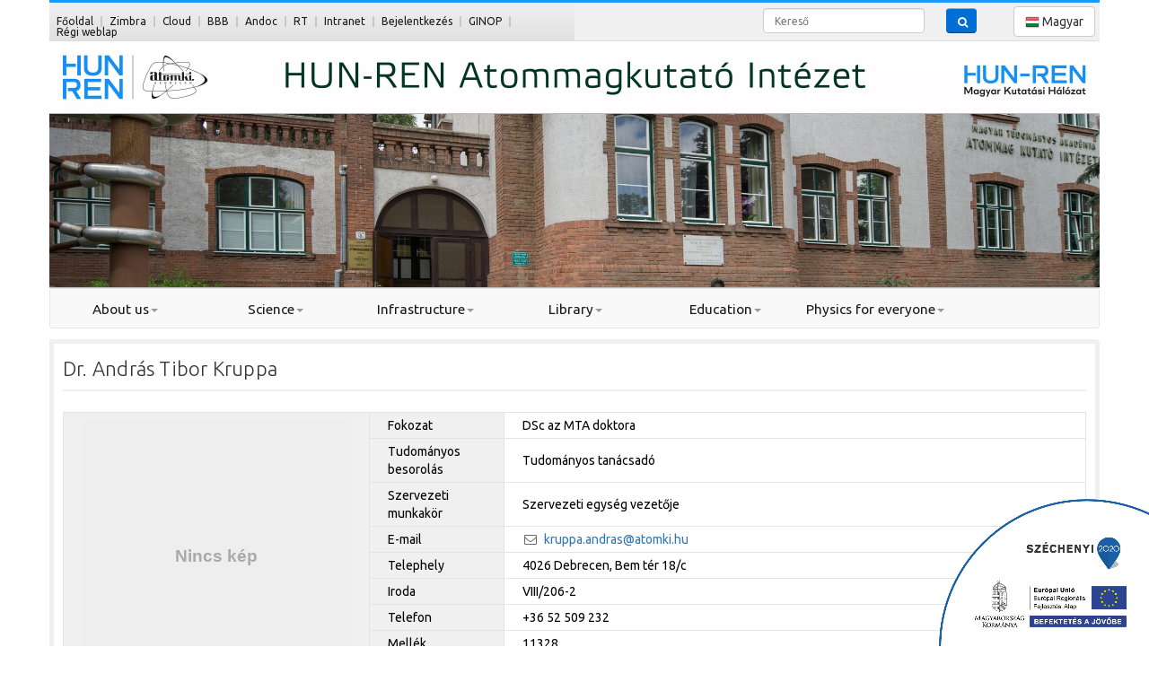

--- FILE ---
content_type: text/html; charset=utf-8
request_url: https://atomki.hu/en/users/view/95
body_size: 6161
content:
<!DOCTYPE html>
<html lang="en">
<head>
    <meta http-equiv="Content-Type" content="text/html; charset=utf-8"/>
    <meta name="viewport" content="width=device-width, initial-scale=1.0, maximum-scale=1.0,user-scalable=no"/>
    <title>Atommagkutató Intézet</title>

    <link href="/favicon.ico" type="image/x-icon" rel="icon"/><link href="/favicon.ico" type="image/x-icon" rel="shortcut icon"/>
	<link rel="stylesheet" type="text/css" href="//fonts.googleapis.com/css?family=Ubuntu:400,300&amp;subset=latin,latin-ext"/>
	<link rel="stylesheet" type="text/css" href="//fonts.googleapis.com/css?family=EB+Garamond&amp;subset=latin,latin-ext"/>

	<link rel="stylesheet" type="text/css" href="/css/bootstrap.css+font-awesome.css+easy-responsive-tabs.css+owl.carousel.css+owl.theme.css+royalslider.css+royalslider,_skins,_default,_rs-default.css+fullcalendar.css+lightbox.css+jquery-ui.css+jquery.mCustomScrollbar.css+style.css.pagespeed.cc.iPfpob3ZJf.css"/>
	
	
	
	
	
	
	
	
	
	
	
</head>
<body>

<header>

    <div class="top-panel clearfix">
        <div class="container clearfix">


            <div class="row">

                <div class="col-xs-8 col-xxs-12 col-sm-6 noleftpadding topshortcuts" style="background-color: rgba(0,0,0,0.3);">



                    <ul class="list-panel">

                        <li class="hidden-md hidden-sm"><a href="/en/">Főoldal</a></li>
                        <li class="hidden-lg hidden-xs"><a href="/en/" title="Főoldal"><span class="fa fa-home"></span></a>
						
                        <li><a href="https://zimbra.atomki.hu/" target="_blank">Zimbra</a></li>
			<li><a href="https://cloud.atomki.hu/" target="_blank">Cloud</a></li>
			<li><a href="https://bbb.atomki.hu/" target="_blank">BBB</a></li>
			<li><a href="https://andoc.inf.atomki.hu/" target="_blank">Andoc</a></li>
			<li><a href="https://rt.atomki.hu/" target="_blank">RT</a></li>
                        <li><a href="/intranet">Intranet</a></li>
						
                                                    <li class="hidden-sm hidden-md"><a href="/users/login">Bejelentkezés</a></li>
                            <li class="hidden-lg hidden-xs hidden-md"><a href="/users/login" title="Bejelentkezés"><span class="fa fa-lock"></span></a></li>
                            <li class="hidden-lg hidden-xs hidden-sm"><a href="/users/login" title="Bejelentkezés"><span class="fa fa-lock"></span> Bejelentk.</a></li>
                        						

			<li><a href="https://ginop.atomki.hu/" target="_blank">GINOP</a></li>
			<li><a href="http://w3.atomki.hu/" target="_blank">Régi weblap</a></li>

                    </ul>
                </div>

                


                

					
				<div class="hidden-xs col-sm-2 col-md-1 col-lg-2"></div>



                <div class="col-xxs-8 hidden-xs col-sm-3 col-md-3 col-lg-2" style="padding-right:0;">

                    <form action="/en/searches/index" id="SearchViewForm" method="post" accept-charset="utf-8"><div style="display:none;"><input type="hidden" name="_method" value="POST"/></div><label for="SearchText" class="sr-only">Kereső</label><input name="data[Search][text]" class="form-control small-form-control" placeholder="Kereső" type="text" id="SearchText"/>
                </div>

                <div class="col-xxs-4 hidden-xs col-sm-1" style="padding-left:0;">

                <button class="btn btn-blue small-form-control" style="max-width:34px;" type="submit" title="Keresés"><span class="fa fa-search"></span></button></form>
                </div>


                <div class="col-xxs-12 col-xs-4 col-sm-2 col-md-1 langdiv pull-right">
                <!--div class="col-xs-4 col-xxs-12 col-sm-9 langdiv"-->

                <div class="btn-group language-list"><a href="/users/view/95" class="btn btn-default"><img src="[data-uri]" alt="Magyar nyelv" tile="Magyar nyelv"/>&nbsp;Magyar</a></div>
                </div>





                <div class="col-xxs-8 col-xs-10 hidden-sm hidden-md hidden-lg" style="padding-right:0;">

                    <form action="/en/searches/index" id="SearchViewForm" method="post" accept-charset="utf-8"><div style="display:none;"><input type="hidden" name="_method" value="POST"/></div><label for="SearchText" class="sr-only">Kereső</label><input name="data[Search][text]" class="form-control small-form-control" placeholder="Kereső" type="text" id="SearchText"/>
                </div>

                <div class="col-xxs-4 col-xs-2 hidden-sm hidden-md hidden-lg" style="padding-left:0; padding-bottom:4px;">

                <button class="btn btn-blue small-form-control" style="max-width:34px;" type="submit" title="Keresés"><span class="fa fa-search"></span></button></form>
                </div>




            </div>


        </div>
    </div>

    <div class="header_top container clearfix">
        <img src="/img/xmodositott_header_2.jpg.pagespeed.ic.ndY9FKCaZv.webp" alt=""/><div class="mtaname" style="margin-top: 5px"></span></div>    </div>

        <div class="header_design" data-0="background-position:0px 0px;" data-100000="background-position:0px -30000px;">

        <div class="container">
            <div class="row">
<div style="height: 128px;">&nbsp</div>
                

                                    </div>


                <div class="col-xs-12 col-sm-9 hidden-xs institute-name">
                    <div></div>
                </div>
            </div>
        </div>

    </div>

    <nav class="navbar navbar-default" role="navigation">
        <div class="container">

            <div class="navbar-header">
                <button type="button" class="navbar-toggle collapsed" data-toggle="collapse" data-target="#bs-example-navbar-collapse-1">
                    <span class="sr-only">Toggle navigation</span>
                    <span class="icon-bar"></span>
                    <span class="icon-bar"></span>
                    <span class="icon-bar"></span>
                </button>
            </div>

            <!-- Collect the nav links, forms, and other content for toggling -->
            <div class="collapse navbar-collapse container" id="bs-example-navbar-collapse-1">
                <ul class="nav navbar-nav"><li class="dropdown"><a href="#" class="dropdown-toggle" data-toggle="dropdown">About us<span class="caret"></span></a><ul class="dropdown-menu"><li><a href="/en/basic-information">Basic information</a></li><li><a href="/en/fundamental-documents">Fundamental documents</a></li><li><a href="/en/public-data">Public data</a></li><li><a href="/en/organizational-structure">Organizational structure</a></li><li><a href="/en/staff">Staff</a></li><li><a href="/en/historic-site-in-physics">Historic site in physics</a></li><li><a href="/en/atomki-history">Atomki history</a></li><li><a href="/en/projects">Projects</a></li><li><a href="/en/media-library">Media library</a></li><li><a href="/en/tenders">Tenders</a></li><li><a href="/en/vacancies">Vacancies</a></li></ul></li><li class="dropdown"><a href="#" class="dropdown-toggle" data-toggle="dropdown">Science<span class="caret"></span></a><ul class="dropdown-menu"><li><a href="/en/research-topics">Research topics</a></li><li><a href="/en/map-of-competencies">Map of competencies</a></li><li><a href="/en/scientific-projects">Scientific projects</a></li><li><a href="/en/awards">Awards</a></li><li><a href="/articles/current" en>Article of the month</a></li><li><a href="/en/yearly-reports">Yearly reports</a></li></ul></li><li class="dropdown"><a href="#" class="dropdown-toggle" data-toggle="dropdown">Infrastructure<span class="caret"></span></a><ul class="dropdown-menu"><li><a href="/en/infrastructural-units">Infrastructural units</a></li><li><a href="/en/instruments">Instruments</a></li><li><a href="/en/pac">PAC</a></li><li><a href="/en/infrastructure-projects">Infrastructure projects</a></li></ul></li><li class="dropdown"><a href="#" class="dropdown-toggle" data-toggle="dropdown">Library<span class="caret"></span></a><ul class="dropdown-menu"><li><a href="/departments/16/introduction" en>Introduction</a></li><li><a href="/departments/16/staff" en>Staff</a></li><li><a href="/en/databases">Databases</a></li><li><a href="/en/apha-regi">Publikációk</a></li><li><a href="/en/catalogue">Catalogue</a></li><li><a href="/en/konyvtari-gyik-es-korlevelek">Könyvtári GYIK és körlevelek</a></li></ul></li><li class="dropdown"><a href="#" class="dropdown-toggle" data-toggle="dropdown">Education<span class="caret"></span></a><ul class="dropdown-menu"><li><a href="/en/courses">Courses</a></li><li><a href="/en/thesis-and-tdk-topics">Thesis and TDK topics</a></li><li><a href="/en/topics-for-phd-students-and-young-researchers">Topics for PhD students and young researchers</a></li><li><a href="/en/phd-events">PhD events</a></li><li><a href="https://physphd.unideb.hu/en" en>UD Doctoral School of Physics</a></li></ul></li><li class="dropdown"><a href="#" class="dropdown-toggle" data-toggle="dropdown">Physics for everyone<span class="caret"></span></a><ul class="dropdown-menu"><li><a href="/en/home-2">Physics for everyone</a></li><li><a href="/en/for-visitors">For visitors</a></li><li><a href="/en/virtual-tour">Virtual tour</a></li><li><a href="/en/miasma">Miasma</a></li><li><a href="/en/media-library-2">Media Library</a></li><li><a href="/en/informative-publications">Informative Publications</a></li><li><a href="/en/educational-programs">Educational programs</a></li><li><a href="/en/educational-projects">Educational projects</a></li></ul></li></ul>            </div><!-- /.navbar-collapse -->

        </div><!-- /.container-fluid -->
    </nav>

</header>
<div id="content">
<img src="https://iker.atomki.hu/wp-content/uploads/sites/2/2018/05/infoblokk_kedv_final_RGB_ERFA.png" style="position: fixed; right: 0px; bottom: 0px; width: 20%; height: auto; z-index: 10000;" margin:="" 0;="">
    <div itemscope itemtype="http://schema.org/Person" class="noborder">
	<div class="vcard-border">
		<table class="vcard table table-bordered">

			<caption>
				<h3 class="pull-left">Dr. András Tibor Kruppa</h3>
			</caption>

			<tr>
				<td class="hidden-xs userProfileImage">
					 <img data-src='holder.js/300x300/text:Nincs kép'/>				</td>
				
			</tr>
			
			                 <tr>
                    <td>Fokozat</td>
                    <td>DSc az MTA doktora</td>
                </tr>
                
                                <tr>
                    <td>Tudományos besorolás</td>
                    <td>Tudományos tanácsadó</td>
                </tr>
                
                                <tr>
                    <td>Szervezeti munkakör</td>
                    <td>
                        Szervezeti egység vezetője                    </td>
                </tr>
                
                                <tr>
                    <td>E-mail</td>
                    <td>
                        <ul class="iconlist email">
                            <li>
                                <span data-bind='mail-address'>kruppa.andras[~S+P-Á-M]atomki.hu</span>                            </li>
                        </ul>
                    </td>
                </tr>
                
                <tr>
                    <td>Telephely</td>
                                            <td>4026 Debrecen, Bem tér 18/c</td>
                                    </tr>

                                    <tr>
                        <td>Iroda</td>
                        <td>VIII/206-2</td>
                    </tr>
                
                                <tr>
                    <td>Telefon</td>
                    <td>+36 52 509 232</td>
                </tr>
                
                                <tr>
                    <td>Mellék</td>
                    <td>11328</td>
                </tr>
                
                
                
                
                    <tr>
                        <td>Szervezeti egység</td>
                        <td><ul class="iconlist organization"><li><a href="/en/departments/4/introduction">Laboratory of Theoretical Physics</a></li></ul></td>
                    </tr>

                



                                <tr>
                    <td>Státusz</td>
                    <td><span class="fa fa-check greencolor"></span>&nbsp;Aktív</td>
                </tr>
                

                
                                    <tr>
                        <td>Kutatási téma</td>
                        <td>
                            <ul class="iconlist research">
								<li><a href="/en/topics/view/21">Szóráselmélet és rezonanciák</a></li>                                                            </ul>
                        </td>
                    </tr>
                
                
                				
                
              
                
		</table>
	</div>
</div></div>
<footer>
    <div class="container clearfix block-bottom container-fluid">
        <div>
            <div class="block-center" style="text-align: center">
    <button onclick='jQuery("#portal-sitemap").fadeToggle("slow",function(){goToBottom();});' class="btn btn-small btn-sitemap">
        Honlaptérkép    </button>
</div>

<div id='portal-sitemap' style='display: none;'><ul><li><ul><li>About us</li><li><a href="/en/basic-information">Basic information</a></li><li><a href="/en/fundamental-documents">Fundamental documents</a></li><li><a href="/en/public-data">Public data</a></li><li><a href="/en/organizational-structure">Organizational structure</a></li><li><a href="/en/staff">Staff</a></li><li><a href="/en/historic-site-in-physics">Historic site in physics</a></li><li><a href="/en/atomki-history">Atomki history</a></li><li><a href="/en/projects">Projects</a></li><li><a href="/en/media-library">Media library</a></li><li><a href="/en/tenders">Tenders</a></li><li><a href="/en/vacancies">Vacancies</a></li></ul></li><li><ul><li>Science</li><li><a href="/en/research-topics">Research topics</a></li><li><a href="/en/map-of-competencies">Map of competencies</a></li><li><a href="/en/scientific-projects">Scientific projects</a></li><li><a href="/en/awards">Awards</a></li><li><a href="/articles/current">Article of the month</a></li><li><a href="/en/yearly-reports">Yearly reports</a></li></ul></li><li><ul><li>Infrastructure</li><li><a href="/en/infrastructural-units">Infrastructural units</a></li><li><a href="/en/instruments">Instruments</a></li><li><a href="/en/pac">PAC</a></li><li><a href="/en/infrastructure-projects">Infrastructure projects</a></li></ul></li><li><ul><li>Library</li><li><a href="/departments/16/introduction">Introduction</a></li><li><a href="/departments/16/staff">Staff</a></li><li><a href="/en/databases">Databases</a></li><li><a href="/en/apha-regi">Publikációk</a></li><li><a href="/en/catalogue">Catalogue</a></li><li><a href="/en/konyvtari-gyik-es-korlevelek">Könyvtári GYIK és körlevelek</a></li></ul></li><li><ul><li>Education</li><li><a href="/en/courses">Courses</a></li><li><a href="/en/thesis-and-tdk-topics">Thesis and TDK topics</a></li><li><a href="/en/topics-for-phd-students-and-young-researchers">Topics for PhD students and young researchers</a></li><li><a href="/en/phd-events">PhD events</a></li><li><a href="https://physphd.unideb.hu/en">UD Doctoral School of Physics</a></li></ul></li><li><ul><li>Physics for everyone</li><li><a href="/en/home-2">Physics for everyone</a></li><li><a href="/en/for-visitors">For visitors</a></li><li><a href="/en/virtual-tour">Virtual tour</a></li><li><a href="/en/miasma">Miasma</a></li><li><a href="/en/media-library-2">Media Library</a></li><li><a href="/en/informative-publications">Informative Publications</a></li><li><a href="/en/educational-programs">Educational programs</a></li><li><a href="/en/educational-projects">Educational projects</a></li></ul></li></ul></div>        </div>
    </div>
    <div class="footer-bottom">
        <div class="container">
            <article class="privacy">
				<div id="footer-container-left">
					&copy; 2025					<span>ATOMKI</span>. Minden jog fenntartva				</div>
				
				<div id="footer-container-right">
					<form id="input_form" name="input_form" enctype="multipart/form-data" method="post" action="https://achecker.ca/checker/index.php">
						<input type="hidden" name="uri" id="checkuri" value="https://atomki.hu/en/users/view/95" size="50"/>
						<input type="hidden" name="radio_gid[]" id="radio_gid_8" value="8"/>
						<input type="hidden" name="rpt_format" value="1">
						<input type="hidden" name="checkbox_gid[]" id="checkbox_gid_8" value="8">
						<input type="hidden" name="validate_uri" value="Check It">
						<div id="validator_loading" class="glyphicon glyphicon-refresh glyphicon-refresh-animate" style="display:none; margin: 8px 5px 0px 0px;"></div>
						<input type="image" src="[data-uri]" style="float: right;" alt="Validáció"/>
					</form>
				</div>
            </article>
        </div>
    </div>
</footer>
<div style="display: block;" id="gotoTop" class="fa fa-angle-up"></div>

<div id="fb-root"></div>
<!--script>(function(d, s, id) {
  var js, fjs = d.getElementsByTagName(s)[0];
  if (d.getElementById(id)) return;
  js = d.createElement(s); js.id = id;
  js.src = "//connect.facebook.net/hu_HU/sdk.js#xfbml=1&appId=653534841337906&version=v2.0";
  fjs.parentNode.insertBefore(js, fjs);
}(document, 'script', 'facebook-jssdk'));</script-->
<script type="text/javascript" src="/min-js,qf=js,_locale,_locale.js,,js,_jquery-2.1.1.js,,js,_bootstrap.js,,js,_jquery.easing.js,,js,_owl.carousel.js,,js,_Chart.js,,js,_widget2chart.js,,js,_augment.js,,js,_jquery-ui.js,,js,_holder.js,,js,_moment.min.js,,js,_moment-range.js,,js,_jquery.royalslider.min.js,,js,_jquery.mask.min.js,,js,_lightbox.js,,js,_fullcalendar.js,,js,_locale,_fullcalendar,_hu.js,,js,_script.js,,js,_jquery.mCustomScrollbar.js,,js,_skrollr.js.pagespeed.jm.aFsVTB62sh.js"></script>
<script>(function(i,s,o,g,r,a,m){i['GoogleAnalyticsObject']=r;i[r]=i[r]||function(){(i[r].q=i[r].q||[]).push(arguments)},i[r].l=1*new Date();a=s.createElement(o),m=s.getElementsByTagName(o)[0];a.async=1;a.src=g;m.parentNode.insertBefore(a,m)})(window,document,'script','//www.google-analytics.com/analytics.js','ga');ga('create','UA-60806529-1','auto');ga('send','pageview');</script>

</body>
</html>